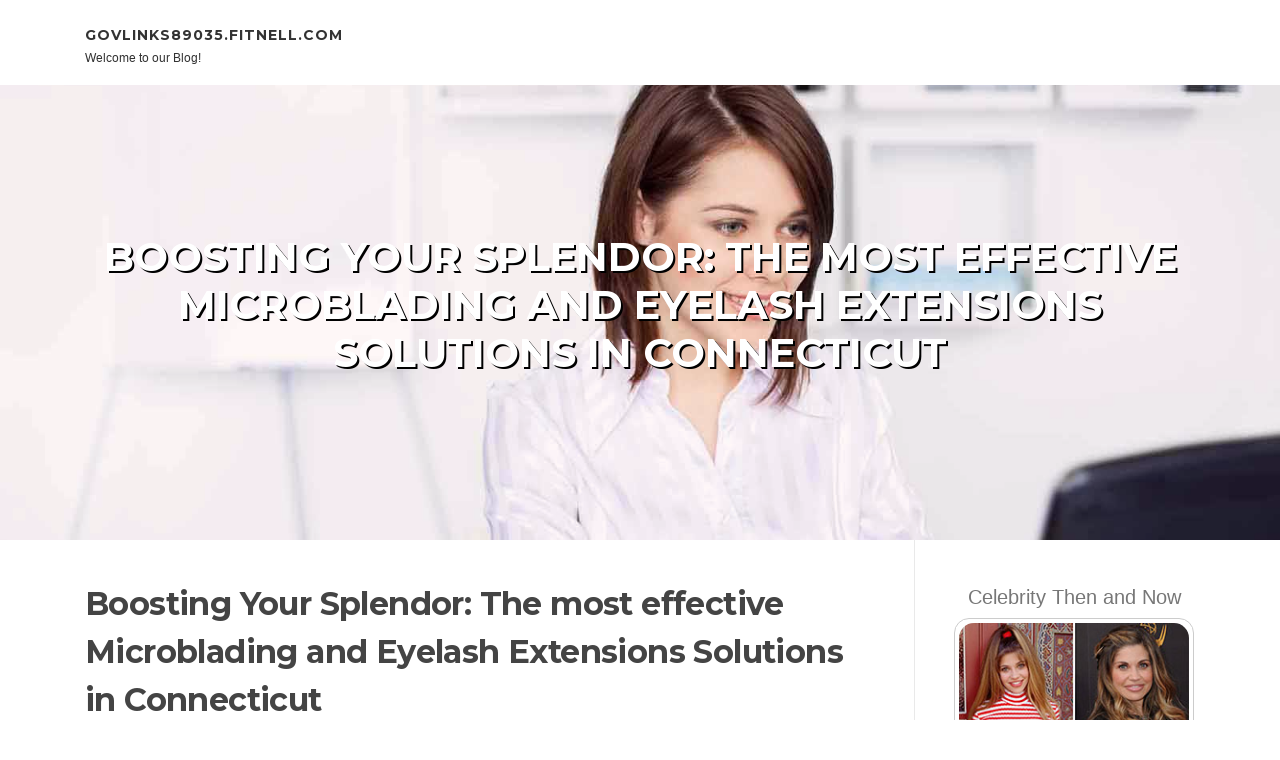

--- FILE ---
content_type: text/html; charset=UTF-8
request_url: https://govlinks89035.fitnell.com/68382973/boosting-your-splendor-the-most-effective-microblading-and-eyelash-extensions-solutions-in-connecticut
body_size: 6356
content:
<!DOCTYPE html>
<html lang="en-US"><head>
<meta charset="UTF-8">
<meta name="viewport" content="width=device-width, initial-scale=1">
<title>Boosting Your Splendor: The most effective Microblading and Eyelash Extensions Solutions in Connecticut</title>

<script type="text/javascript" src="https://cdnjs.cloudflare.com/ajax/libs/jquery/3.3.1/jquery.min.js"></script>
<script type="text/javascript" src="https://media.fitnell.com/blog/blog.js"></script>

<link rel="stylesheet" id="screenr-fonts-css" href="https://fonts.googleapis.com/css?family=Open%2BSans%3A400%2C300%2C300italic%2C400italic%2C600%2C600italic%2C700%2C700italic%7CMontserrat%3A400%2C700&amp;subset=latin%2Clatin-ext" type="text/css" media="all">
<link rel="stylesheet" href="https://cdnjs.cloudflare.com/ajax/libs/font-awesome/4.6.3/css/font-awesome.min.css">
<link rel="stylesheet" href="https://cdnjs.cloudflare.com/ajax/libs/twitter-bootstrap/4.0.0-alpha/css/bootstrap.min.css">
<link rel="stylesheet" id="screenr-style-css" href="https://media.fitnell.com/blog/images/style.css" type="text/css" media="all">

<link href="https://media.fitnell.com/favicon.ico" rel="shortcut icon" />

<link rel="canonical" href="https://govlinks89035.fitnell.com/68382973/boosting-your-splendor-the-most-effective-microblading-and-eyelash-extensions-solutions-in-connecticut" />
<style type="text/css">@media (min-width: 1200px) {.container {max-width:1140px}}  </style>
</head>

<body class="single single-post postid-4 single-format-standard has-site-title has-site-tagline header-layout-fixed">
<div id="page" class="site"> <a class="skip-link screen-reader-text" href="#content">Skip to content</a>
  <header id="masthead" class="site-header" role="banner">
    <div class="container">
      <div class="site-branding">
        <p class="site-title"><a href="/" style="font-size: 14px;">govlinks89035.fitnell.com</a></p>
        <p class="site-description">Welcome to our Blog!</p>
      </div>
     
    </div>
  </header>
  <section id="page-header-cover" class="section-slider swiper-slider fixed has-image">
    <div class="swiper-container swiper-container-horizontal" data-autoplay="0" style="top: 0px;">
      <div class="swiper-wrapper">
        <div class="swiper-slide slide-align-center activated swiper-slide-active" style="background-image: url('https://media.fitnell.com/blog/images/img10.jpg'); ">
          <div class="swiper-slide-intro" style="opacity: 1;">
            <div class="swiper-intro-inner" style="padding-top: 13%; padding-bottom: 13%; margin-top: 0px;">
              <h2 class="swiper-slide-heading">Boosting Your Splendor: The most effective Microblading and Eyelash Extensions Solutions in Connecticut</h2>
            </div>
          </div>
          <div class="overlay" style="opacity: 0.45;"></div>
        </div>
      </div>
    </div>
  </section>
  <div id="content" class="site-content">
    <div id="content-inside" class="container right-sidebar">
<div id="primary" class="content-area">
<main id="main" class="site-main" role="main">
   
<article class="post type-post status-publish format-standard hentry category-uncategorized">
  <header class="entry-header">
    <h1 class="entry-title">
      Boosting Your Splendor: The most effective Microblading and Eyelash Extensions Solutions in Connecticut    </h1>
    <div class="entry-meta"> <span class="posted-on"><i aria-hidden="true" class="fa fa-clock-o"></i>
    <a href="#" rel="bookmark"><time class="entry-date published updated">June 11, 2024</time></a>
    </span><span class="meta-cate">Category: <a href="#">Blog</a></span> </div>
  </header>

  <div class="entry-content">
microblading and eyelash extensions are getting to be progressively well known as attractiveness treatment plans offering long-lasting, normal-on the lookout outcomes. For anyone in Connecticut trying to get these solutions, the options are extensive and diversified. Regardless of whether you happen to be in quest of the best microblading artist in Connecticut or leading-notch eyelash extensions in Orange, CT, this guidebook will assist you to navigate the ideal solutions out there.<br><br>What is Microblading?<br>Microblading is a semi-permanent beauty technique meant to greatly enhance the looks of one's eyebrows. It entails using a specialized Software to deposit pigment in to the pores and skin, creating hair-like strokes that mimic the pure search of your eyebrows. The end result is fuller, much more described brows that very last anywhere from a single to 3 many years, based on your skin sort and treatment program.<br><br>Why Pick out Microblading in Connecticut?<br>Deciding upon microblading in Connecticut offers a number of benefits:<br><br>Professional Products and services: Connecticut is dwelling to lots of skilled and certified microblading artists who use superior-quality tools and pigments.<br>Convenience: With numerous studios giving microblading expert services, you can certainly locate a spot near you.<br>Personalized Encounter: Lots of artists in Connecticut provide personalized consultations to be certain your brows match your required look and all-natural characteristics.<br>Top rated Microblading Artists in Connecticut<br>Obtaining the very best microblading artist is critical for achieving the proper brows. Here are some of the highest-rated artists in Connecticut:<br><br>Brow Haven by Lisa: Known for her meticulous attention to depth and custom made brow models, Lisa is usually a go-to For most in Connecticut.<br>Beauty Mark by Kate: Kate features a comprehensive consultation course of action, ensuring each client receives a tailor-made brow design that suits their facial capabilities and elegance.<br>Brow Bar CT: This studio is renowned for its clean up, Qualified setting and expert artists who produce exceptional benefits.<br>Eyelash Extensions in Orange, CT<br>Eyelash extensions are Yet another popular beauty remedy which can significantly improve your organic lashes. These extensions are independently placed on your organic lashes, creating a fuller, more time, and more defined seem.<br><br>Benefits of Eyelash Extensions<br>Time-Conserving: With eyelash extensions, it is possible to skip the mascara and lash curling regimen, conserving you time as part of your each day elegance program.<br>Customizable: It is possible to pick the length, curl, and thickness of the extensions to achieve your desired seem, regardless of whether it's normal or glamorous.<br>Long-Long lasting: Based on your lash cycle and care routine, eyelash extensions can previous quite a few weeks, supplying a sustained splendor Improve.<br>Top rated Locations for Eyelash Extensions in Orange, CT<br>If You are looking for eyelash extensions in Orange, CT, Here are several leading-rated salons and studios:<br><br>Lash Lounge Orange: This salon features a range of lash extension designs, from pure to remarkable, and is recognized for its experienced experts and cozy ambiance.<br>Luxe Lashes by Mia: Mia supplies a personalized provider having a deal with lash health and shopper satisfaction, building her a favorite amongst locals.<br>Glamour Lash Studio: Giving A variety of lash companies, which include classic and quantity extensions, this studio is praised for its Qualified staff and delightful success.<br>Exploring Powder Brows in CT<br>Powder brows, also known as ombre brows, are A different semi-long lasting makeup selection that gives a soft, powdered effect much like carrying makeup. This method requires employing a machine to insert pigment in the pores and skin, making a gradient glimpse that commences lighter on the front in the brow and step by step darkens in the direction of the tail.<br><br>Benefits of Powder Brows<br>Gentle, Pure Look: Powder brows supply a a lot more refined glimpse when compared with microblading, generating them excellent for people seeking a softer end.<br>Suited to All Skin Kinds: In contrast to microblading, powder brows are suitable for all pores and skin types, like oily and delicate pores and skin.<br>Reduced Maintenance: With right treatment, powder brows can very last longer than microblading, usually about 2-three decades.<br>Getting the Right Powder Brows Professional in CT<br>Here are some top-rated experts in Connecticut for powder brows:<br><br>Powder & Pout: Noted for their abilities in powder brows, they provide in-depth consultations and stunning success.<br>Brows & Natural beauty by Emma: Emma is renowned for her inventive touch and skill to build pure-hunting powder brows that complement her shoppers' capabilities.<br>Stylish Brows CT: This studio is highly encouraged for its Specialist method and delightful, prolonged-Long lasting benefits.<br>Combining Providers for an entire Seem<br>Many magnificence studios in Connecticut provide a mix of solutions, allowing for you to acquire microblading, powder brows, and eyelash extensions all in a single place. This can be a effortless alternative if You are looking to improve several areas of your look simultaneously. Here are several studios that provide An array of expert services:<br><br>Elegance Bliss CT: Offering both microblading and eyelash extensions, this studio is a one-cease-buy your splendor requirements.<br>Lavish Looks CT: This salon offers various solutions together with microblading, powder brows, and lash extensions, ensuring you permit hunting your very best.<br>Glamour & Glow Studio: Recognized for <a href="https://mbeautystudio.com/">Eyelash extensions Orange CT</a> their complete elegance providers, you will get all the things from brows to lashes completed here.<br><br>No matter if You are looking for microblading, eyelash extensions, or powder brows in Connecticut, The true secret is to discover a skilled and experienced artist who will provide the results you drive. With a lot of possibilities obtainable, you're absolutely sure to seek out an expert who satisfies your requirements and helps you realize the ideal look. From the best microblading artists in Connecticut to top rated-notch lash extensions in Orange, CT, this guidebook provides a comprehensive overview of the greatest companies accessible to enhance your natural beauty easily.  </div>
  
  <footer class="entry-footer">
  <a href="https://remove.backlinks.live" target="_blank"><span class="meta-nav"></span>Report this page</a>
  </footer>
</article>

<div class="mfp-hide"><a href="https://powerhousemansion.fitnell.com/80389384/how-forming-fabrics-ensure-consistency-in-paper-quality">1</a><a href="https://jasonsyoj661809.fitnell.com/80389383/get-retatrutide-now-discreetly">2</a><a href="https://hannartjm210915.fitnell.com/80389382/maximize-your-savings-long-term-benefits-of-tax-preparation-services">3</a><a href="https://expertring10.fitnell.com/80389381/latest-news-on-dev-deepawali-in-banaras">4</a><a href="https://lorenzolaocp.fitnell.com/80389380/communication-standards-gain-attention-in-property-management-in-los-angeles-california-as-tenant-expectations-evolve-in-2026">5</a><a href="https://beaukfuo632975.fitnell.com/80389379/broomfield-s-best-blinds-for-cutting-winter-energy-costs">6</a><a href="https://orlandopoke334850.fitnell.com/80389378/premier-global-api-manufacturer-your-trusted-partner-for-pharmaceutical-solutions">7</a><a href="https://brokenwindowrepair52840.fitnell.com/80389377/15-best-double-glazing-services-bloggers-you-must-follow">8</a><a href="https://harleyqyap824973.fitnell.com/80389376/what-to-expect-from-a-hassle-free-dumpster-rental-experience-with-binz-2-you">9</a><a href="https://dream71480.fitnell.com/80389375/facts-about-fanart-revealed">10</a><a href="https://marcngtf729603.fitnell.com/80389374/digital-magazine-design-trends">11</a><a href="https://diagnostic-entorsa38149.fitnell.com/80389373/recuperare-medicală-profesională-în-brașov-ghid-complet-kinetoterapie-fizioterapie-și-ortopedie">12</a><a href="https://abelgovm009503.fitnell.com/80389372/exploring-vf555-a-in-depth-look">13</a><a href="https://martinamutw667498.fitnell.com/80389371/how-renting-a-bounce-house-keep-children-moving-and-happy">14</a><a href="https://katrinaraff551379.fitnell.com/80389370/elevate-your-style-with-custom-shoulder-straps">15</a></div>

<div id="comments" class="comments-area">
  <div id="respond" class="comment-respond">
    <h3 id="reply-title" class="comment-reply-title">Leave a Reply <small><a rel="nofollow" id="cancel-comment-reply-link" href="#respond" style="display:none;">Cancel reply</a></small></h3>
    <form action="" method="post" id="commentform" class="comment-form" novalidate>
      <p class="comment-notes"><span id="email-notes">Your email address will not be published.</span> Required fields are marked <span class="required">*</span></p>
      <p class="comment-form-comment">
        <label for="comment">Comment</label>
        <textarea id="comment" name="comment" cols="45" rows="8" maxlength="65525" aria-required="true" required></textarea>
      </p>
      <p class="comment-form-author">
        <label for="author">Name <span class="required">*</span></label>
        <input id="author" name="author" type="text" value="" size="30" maxlength="245" aria-required="true" required="required">
      </p>
      <p class="comment-form-email">
        <label for="email">Email <span class="required">*</span></label>
        <input id="email" name="email" type="email" value="" size="30" maxlength="100" aria-describedby="email-notes" aria-required="true" required="required">
      </p>
      <p class="comment-form-url">
        <label for="url">Website</label>
        <input id="url" name="url" type="url" value="" size="30" maxlength="200">
      </p>
      <p class="form-submit">
        <input name="submit" type="submit" id="submit" class="submit" value="Post Comment">
        <input type="hidden" name="comment_post_ID" value="4" id="comment_post_ID">
        <input type="hidden" name="comment_parent" id="comment_parent" value="0">
      </p>
    </form>
  </div>
 
</div></main>
</div>

<div id="secondary" class="widget-area sidebar" role="complementary">
<section id="search-2" class="widget widget_search">
  <form role="search" method="get" class="search-form" action="">
    <label> <span class="screen-reader-text">Search for:</span>
      <input type="search" class="search-field" placeholder="Search …" value="" name="s">
    </label>
    <input type="submit" class="search-submit" value="Search">
  </form>
</section>
<section id="recent-posts-2" class="widget widget_recent_entries">
  <h2 class="widget-title">Links</h2>
  <ul>
    <li><a href="https://fitnell.com/login">Log in</a></li>
    <li><a href="/">Homepage</a></li>
    <li><a href="https://fitnell.com">Start page</a></li>
    <li><a href="https://fitnell.com/signup">Start your own blog</a></li>
    <li><a href="https://fitnell.com/signup">Start your own blog</a></li>
    <li><a href="https://remove.backlinks.live" target="_blank">Report this page</a></li>
  </ul>
</section>
<section id="recent-comments-2" class="widget widget_recent_comments">
  <h2 class="widget-title">Visitors</h2>
  <ul id="recentcomments">
    <li class="recentcomments">589 Visitors</li>
  </ul>
</section>
<section id="archives-2" class="widget widget_archive">
  <h2 class="widget-title">Archives</h2>
  <ul>
    <li><a href="/">2026</a></li>
  </ul>
</section>
<section id="categories-2" class="widget widget_categories">
  <h2 class="widget-title">Categories</h2>
  <ul>
    <li class="cat-item cat-item-1"><a href="#">Blog</a> </li>
  </ul>
</section>
<section id="meta-2" class="widget widget_meta">
  <h2 class="widget-title">Meta</h2>
  <ul>
    <li><a href="https://fitnell.com/login">Log in</a></li>
    <li><a href="#">Entries <abbr title="Really Simple Syndication">RSS</abbr></a></li>
    <li><a href="#">Comments <abbr title="Really Simple Syndication">RSS</abbr></a></li>
    <li><a href="#">WordPress</a></li>
  </ul>
  <span style="width:100px; display:none; height:100px; "><a href="https://fitnell.com/new-posts?1">1</a><a href="https://fitnell.com/new-posts?2">2</a><a href="https://fitnell.com/new-posts?3">3</a><a href="https://fitnell.com/new-posts?4">4</a><a href="https://fitnell.com/new-posts?5">5</a></span>
  <span style="display: none;"><a href="https://fitnell.com/forum">forum</a></span>
</section>
</div>
      
    </div>
  </div>
  
<footer id="colophon" class="site-footer">
<div class=" site-info">
  <div class="container">
    <div class="site-copyright"> Copyright © 2026 <a href="https://fitnell.com" rel="home">fitnell.com</a>. All Rights Reserved. </div>
    <div class="theme-info"> <a href="https://fitnell.com/contact" style="margin-right:50px;">Contact Us</a> Theme by FameThemes</div>
  </div>
</div>
</footer>
</div>

<script defer src="https://static.cloudflareinsights.com/beacon.min.js/vcd15cbe7772f49c399c6a5babf22c1241717689176015" integrity="sha512-ZpsOmlRQV6y907TI0dKBHq9Md29nnaEIPlkf84rnaERnq6zvWvPUqr2ft8M1aS28oN72PdrCzSjY4U6VaAw1EQ==" data-cf-beacon='{"version":"2024.11.0","token":"d5069e69d47e44b4ba07d2112eb90ffe","r":1,"server_timing":{"name":{"cfCacheStatus":true,"cfEdge":true,"cfExtPri":true,"cfL4":true,"cfOrigin":true,"cfSpeedBrain":true},"location_startswith":null}}' crossorigin="anonymous"></script>
</body>
</html>